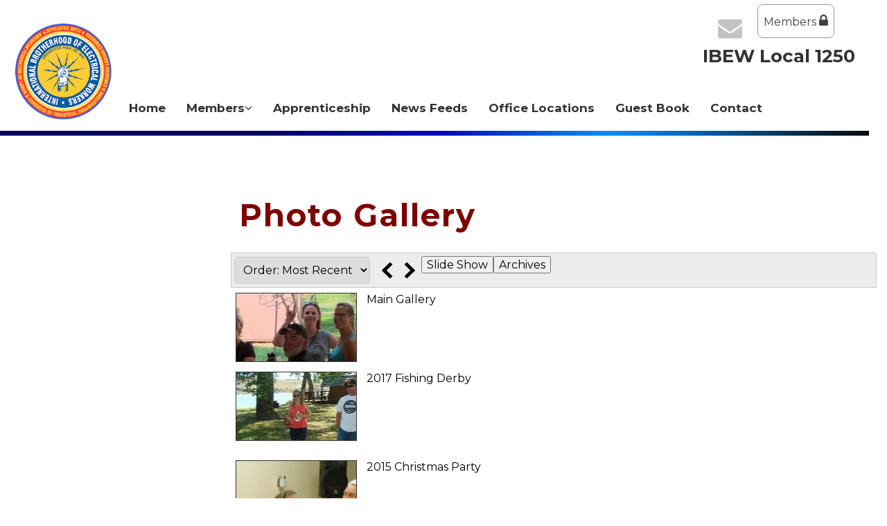

--- FILE ---
content_type: text/html;charset=UTF-8
request_url: http://ibewlocal1250.org/index.cfm?zone=/unionactive/gallery_view.cfm
body_size: 44642
content:
<!DOCTYPE html>
<html>
<head><script type="text/javascript" src="/cf_scripts/scripts/cfform.js"></script>
<script type="text/javascript" src="/cf_scripts/scripts/masks.js"></script>


<title>IBEW Local 1250</title>

<script src='https://cdnjs.cloudflare.com/ajax/libs/jquery/2.1.3/jquery.min.js'></script>

<meta http-equiv="Content-Type" content="text/html; charset=utf-8">
<link rel="stylesheet" type="text/css" href="https://ajax.googleapis.com/ajax/libs/dojo/1.14.1/dijit/themes/tundra/tundra.css">
<link rel="icon" href="/favicon.png" sizes="32x32" />
<link rel="stylesheet" href="custom_site.css" type='text/css'>
<link rel="stylesheet" href="adminsite.css" type='text/css'>
<link rel="stylesheet" href="/css/w4.css" type='text/css'>
<link rel="stylesheet" href="https://cdnjs.cloudflare.com/ajax/libs/font-awesome/4.7.0/css/font-awesome.min.css">
<link rel="preconnect" href="https://fonts.googleapis.com">
<link rel="preconnect" href="https://fonts.gstatic.com" crossorigin> 
<link href='https://fonts.googleapis.com/css?family=Montserrat:400,700' rel='stylesheet' type='text/css'>
<link href='https://fonts.googleapis.com/css?family=Adamina' rel='stylesheet' type='text/css'>
<link href="https://fonts.googleapis.com/css2?family=Playfair+Display:ital@0;1" rel="stylesheet">
<link rel="stylesheet" href="site2a-red8.css" type='text/css'>
<script src="//ajax.googleapis.com/ajax/libs/dojo/1.14.1/dojo/dojo.js" djConfig="parseOnLoad:true"></script>
<script src="js/site.js" type="text/javascript"></script>


<script type="text/javascript">
	dojo.require("dojox.widget.Dialog");

function showlogin() {
	
dijit.byId('loginbox').show();
}

function isScrolledIntoView(elem){
    var docViewTop = $(window).scrollTop();
    var docViewBottom = docViewTop + $(window).height();

    var elemTop = $(elem).offset().top;
    var elemBottom = elemTop + ($(elem).height()*.5);

    return ((elemBottom <= docViewBottom) && (elemTop >= docViewTop));
}

function chnageOpacity(){
    $(".fadeitem").each(function(){
        var img = $(this);
        if (isScrolledIntoView(this)){
            img.css("opacity","1.0");
			img.css("transform","translateY(0)");
        }
    });
	
	 $(".fadeitemstill").each(function(){
        var img = $(this);
        if (isScrolledIntoView(this)){
            img.css("opacity","1.0");
        }
    });
}

$(function(){
    chnageOpacity();
    $(window).scroll(chnageOpacity);
});


</script>

<style type="text/css">
body, html {
	font-family: "Montserrat", "Adamina", serif;
	font-size: 16px;
	margin: 0;
	padding: 0;
	color: #404040;
	background-color: #fff;
	line-height:normal !important;
}

.fadeitem{
    opacity: 0.0;
    transition: all 1s;
	transition-delay:0.1s;
	transform: translateY(20px);
  transition: opacity 1s ease, transform 1s ease;
}

.fadeitemstill{
    opacity: 0.0;
    transition: all 1s;
	transition-delay:0.1s;
}

.scrollable-table {
        overflow-x: auto; /* Enables horizontal scrolling */
        -webkit-overflow-scrolling: touch; /* Smooth scrolling on touch devices */
        border: 1px solid #ccc; /* Optional: adds a border around the scrollable area */
        margin: 10px 0; /* Optional: adds some space around the table */
    }

#maincolumnspot{min-height:400px}

img {margin-bottom:auto !important}
#titletext{font-size:28px; margin-top:18%}
.resp33{width:33% !important; }


.tableinner {
position:relative;

	background-clip:padding-box;
	/*box-shadow: 0px 0px 0px 25px rgba(255,255,255,255);*/
		max-width:1400px;
		
		
}

#tableinnerpaddiv{padding:15px}

@media only screen and (max-width: 1150px){
	.leftcolumn{ display:none}
	.rightcolumn{ display:none}
	#maincolumnspot img {width:auto !important; max-width:100% !important}
	#tableinnerpaddiv{padding:15px}
}


@media only screen and (max-width: 760px){

	#titletext{font-size:12px; margin-top:6%}
.resp33{width:auto !important; }

#maincolumnspot img  {max-width:100% !important; height:auto !important; }
/*table  { width:100% !important; height:auto !important; }*/
iframe  { width:100% !important; }

.responsive tr td {width:100% !important; height:auto !important; display:block !important;}

#maincolumnspot a:link {

  /* These are technically the same, but use both */
  overflow-wrap: break-word;
  word-wrap: break-word;

  -ms-word-break: break-all;
  /* This is the dangerous one in WebKit, as it breaks things wherever */
  word-break: break-all;
  /* Instead use this non-standard one: */
  word-break: break-word;

  /* Adds a hyphen where the word breaks, if supported (No Blink) */
  -ms-hyphens: auto;
  -moz-hyphens: auto;
  -webkit-hyphens: auto;
  hyphens: auto;

}
}

.highlighthead {
	font-size: 16px;
	font-weight:bold;
	font-family:Verdana, Geneva, sans-serif;
}

</style>

<script type="text/javascript">
<!--
    _CF_checkCFForm_1 = function(_CF_this)
    {
        //reset on submit
        _CF_error_exists = false;
        _CF_error_messages = new Array();
        _CF_error_fields = new Object();
        _CF_FirstErrorField = null;


        //display error messages and return success
        if( _CF_error_exists )
        {
            if( _CF_error_messages.length > 0 )
            {
                // show alert() message
                _CF_onErrorAlert(_CF_error_messages);
                // set focus to first form error, if the field supports js focus().
                if( _CF_this[_CF_FirstErrorField].type == "text" )
                { _CF_this[_CF_FirstErrorField].focus(); }

            }
            return false;
        }else {
            return true;
        }
    }
//-->
</script>
</head>

<body id="body" class="tundra">


<link rel="stylesheet" href="menu/styles2_top.css" type="text/css">

<script type="text/javascript">

		
function wipeinwhatsnew() {
	
	if (document.getElementById("whatsnewspace").style.display == 'none') { 
	
	var wipeArgs = {
                node: "whatsnewspace"
            }
            dojo.fx.wipeIn(wipeArgs).play();
			document.getElementById("arrowspot").style.backgroundPosition = '0px 0px'
			
}else{
	
	var wipeArgs = {
                node: "whatsnewspace"
            }
            dojo.fx.wipeOut(wipeArgs).play();
			dojo.style("whatsnewspace", "height", "");
            dojo.style("whatsnewspace", "display", "block");
			document.getElementById("arrowspot").style.backgroundPosition = '0px -10px'
			
}
            
        }
		
		function openRightMenu() {
    document.getElementById("rightMenu").style.display = "block";
}
function closeRightMenu() {
    document.getElementById("rightMenu").style.display = "none";
}
						 
</script>
<style type="text/css">
<!--



.searchbutton {
	border-top-width: 0px;
	border-right-width: 0px;
	border-bottom-width: 0px;
	border-left-width: 0px;
	border-top-style: none;
	border-right-style: none;
	border-bottom-style: none;
	border-left-style: none;
	width: 100px;
	height: 25px;
	background-color: transparent;
	 cursor:pointer;
}
.searchbox {
	border-top-width: 0px;
	border-right-width: 0px;
	border-bottom-width: 0px;
	border-left-width: 0px;
	border-top-style: none;
	border-right-style: none;
	border-bottom-style: none;
	border-left-style: none;
	margin: 0px;
	padding: 0px;
	width: 100%;
	outline:none;
}
.largeletter {
	font-size: 85px;
}

#toplogo{  -moz-transition: all 500ms linear;
  -webkit-transition: all 500ms linear;
  -o-transition: all 500ms linear;
  transition: all 500ms linear;
 width: 150px;  margin-top:8px;  margin-bottom:8px !important;}
  
  #menuback{  -moz-transition: all 500ms linear;
  -webkit-transition: all 500ms linear;
  -o-transition: all 500ms linear;
  transition: all 500ms linear;}
  
  #menubackholder{display:none; }

.topnavtablesize {margin-bottom:0px; padding-left:4px; padding-right:8px}


#headertitle{font-size:26px;-moz-transition: all 500ms linear;
  -webkit-transition: all 500ms linear;
  -o-transition: all 500ms linear;
  transition: all 500ms linear; margin-left:5px; float:right; display:inline; margin-top:0px; font-weight:bold; color:#333}
  #headertitlemobile{display:none}	
	 #mobilelogin{display:none}	
@media only screen and (max-width: 1150px){
.menudivplace { display:none
}
.menudivplacelower { display:none
}

	.topnavtablesize {margin-bottom:0px; 
	}
	
	#mobilehamburger{display:block}
	
.tablediv{display:block}	


#headertitle{font-size:20px !important; margin-left:2px;float:none; display:block; margin-top:0px}
#menuback{display:none !important}
#menubackholder{display:none !important; visibility:hidden !important; height:0px !important; position:relative !important}
.hideme{display:none !important; height:0px !important; max-height:0px}

 #headertitlemobile{display:block; font-size:18px}
 #mobilelogin{display:block; position:absolute; right:20px; top:80px}		
}

@media only screen and (min-width: 1151px){

.tablediv{display:table}	
#mobilehamburger{display:none}
#menuback{padding-top:0px; padding-bottom:0px;display:inline-block}
}


.titlegrievtrac{color:#FFF}
-->
</style>
<a name="top"></a>





<div align="center" id="topnav">


<div class="tableback">


<table border="0" cellpadding="0" cellspacing="0" align="center" class="topnavtablesize">
  <tr>
    <td nowrap="nowrap" valign="bottom">
    <div align="left" style="width:100%">
    <div align="center" class="tablediv">
	<a href="/"><img src="http://www.unionactive.com/logos/IBEWElectricalWorkerstransp.png" id="toplogo" border=0 title="Home" /></a>
    <div id="headertitlemobile"><strong>IBEW Local 1250</strong></div>
    <style type="text/css">
.iconssocialmobile{font-size:25px;
 -webkit-transition: 0.4s;
    transition: 0.4s;
	color:rgba(195,195,195,1.00)
	}
	
.iconssocialmobile:hover{color:rgba(0,49,148,1.00)
	}	

	.socialareamobile{display:none}
@media only screen and (max-width: 1150px){
	
	/*.iconspotmobile{margin-left: auto;
    margin-right: auto; float:inherit; text-align:center}*/
	.socialareamobile{display:block}
}
</style>


<div style="position: relative;" class="socialareamobile">
<table border="0" cellspacing="0" cellpadding="0" class="resptable">
  <tbody>
    <tr class="resprow">
      <td class="respcell">
        
        <div class="iconspotmobile" align="center">  
      <table width="100%" border="0" cellspacing="2" cellpadding="8" style="max-width:300px !important">
  <tr>
  <td align="center">
	<div align="center">
	<a href="?zone=/unionactive/contact.cfm" title="Contact Us">
    <i class="fa fa-envelope iconssocialmobile">&nbsp;</i>
    </a>
    </div>
    </td>
    
    
    
    
   
	
  </tr>
</table>
</div>

    </td>
    </tr>
  </tbody>
</table>
</div>
</div></div>
   </td>
    <td align="center" id="hamburgercell" valign="middle">
    <div style="position:absolute; top:0; right:0; z-index:8888">
    <button class="w3-button w3-xxlarge w3-right mainelementcolor" onclick="openRightMenu()" id="mobilehamburger" style="background-color:transparent">&#9776;</button></div>
    
    
        <div id="mobilelogin">
    
    
    <i class="fa fa-lock mainelementcolor" style="font-size:36px; margin-right:-7px; cursor:pointer" title="Member Login" onClick="document.getElementById('loginhover').style.display='block';return false">&nbsp;</i>
    
    
    </div>
    
    <div class="menudivplace" align="center">
    
    
    <div>
    
    <div style="float:right">
    <style type="text/css">
.iconssocial{font-size:35px;
 -webkit-transition: 0.4s;
    transition: 0.4s;
	color:rgba(195,195,195,1.00)
	}
	
.iconssocial:hover{color:rgba(0,49,148,1.00)
	}	
	.phonetext {font-size:14px}	
.phonetext:Link {text-decoration:none; color:rgba(0,0,0,1.00)}	
	.iconspot{float:right}
@media only screen and (max-width: 738px){
	.respcell{width:100% !important}
	.iconspot{margin-left: auto;
    margin-right: auto; float:inherit; text-align:center}
}
</style>


<div style="position: relative; display:inline-block" class="socialarea">
<table border="0" cellspacing="0" cellpadding="0" class="resptable" align="center">
  <tbody>
    <tr class="resprow">
      <td class="respcell">
        
        <div class="iconspot" style="max-width:300px">  
      <table border="0" cellspacing="2" cellpadding="1" style="max-width:300px !important">
  <tr>
  <td align="center">
	<div align="center">
	<a href="?zone=/unionactive/contact.cfm" title="Contact Us">
    <i class="fa fa-envelope iconssocial">&nbsp;</i>
    </a>
    </div>
    </td>
    
    
    
    
   
	
  </tr>
</table>
</div>

    </td>
    </tr>
  </tbody>
</table>
</div>

    <DIV style="display:inline-block"> 

<style>
.securediv{
	background-color:#ececec; color:#000}
.securediv:hover{
	background-color:#003194; color:#fff}
</style>

<table border="0" cellspacing="0" cellpadding="6" id="deskmemberlogin">
  <tbody>
    <tr>
      <td>
      <div>
      <button class="w3-button" onClick="document.getElementById('loginhover').style.display='block';return false" style="cursor:pointer;-moz-transition: all 500ms linear;
  -webkit-transition: all 500ms linear;
  -o-transition: all 500ms linear;
  transition: all 500ms linear; border-radius:8px; border:solid 1px #999; padding:13px 8px 13px 8px;" type="button">Members <i class="fa fa-lock" style="font-size:20px"></i></button>
      
     </div>
     </td>
    </tr>
  </tbody>
</table>



</DIV>
<br>
<div id="headertitle">IBEW Local 1250</div>
</DIV>

<div style="width:100%; z-index:500;margin-top:30px" id="menuback">

<div style="width:100%" class="topnavtablesize menudivplacelower">
<!--[if lte IE 6]><style type="text/css">.nfPure .nfItem{width:0px;}</style><![endif]-->
<!--[if lte IE 7]><style type="text/css">.nfMain,.nfMain .nfLink,.nfMain .nfSubS{zoom:1;}.nfPure .nfLink:hover{z-index:1101;}.nfPure .nfItem{display:inline !important;}</style><![endif]-->
<style type="text/css">
.nfMain, .nfSubC, .nfSubS {
	list-style: none;
	margin: 0px;
	padding: 0px;
}
.nfMain {
	position: relative;
	z-index: 500;
}
.nfMain .nfSubC {
	display:none;
	position: absolute;
}
.nfMain .nfItem, .nfMain .nfLink {
	list-style: none;
	position: relative;
	display: block;
	white-space: nowrap;
	margin: 0px;
}
.nfMain:after {
	display: block;
	clear: both;
	overflow: hidden;
}
.nfPure .nfItem:hover, .nfPure .nfItem:hover>.nfSubC {
	z-index: 1101;
	display:inherit;
}
.nfPure .nfLink:focus {
	z-index: 1102;
}
.nfMain .nfJSActiveItem {
	z-index: 1101;
}
.nfMain .nfJSShowSub {
	z-index: 1101;
	visibility: inherit;
}
.nfMain .nfItem div.nfLink {
	cursor: default;
}
.nfMain .nfItem {
	float: left;
}
.nfMain .nfItem .nfItem {
	float: none;
}
.nfMain .nfItem .nfSubC {
	top: 100%;
	left: 0px;
	width: auto;
}
.nfMain .nfSubC .nfItem .nfSubC {
	top: 0px;
	left: 100%;
	width: auto;
}
</style>

<ul id="myMenu" class="nfMain nfPure">
  <li class="nfItem nfParent"><a href="index.cfm" class="nfLink">Home</a></li>
  
<li class="nfItem nfParent"><a href="?zone=/unionactive/member_resources_site.cfm" class="nfLink"><strong>Members</strong><i class="fa fa-angle-down"></i></a>
    <ul class="nfSubC nfSubS">
      <li class="nfItem"><a href="?zone=/unionactive/member_main.cfm" class="nfLink">Member Home</a></li>
      
        <li class="nfItem"><a href="index.cfm?zone=/unionactive/member_direc.cfm" class="nfLink" >Member Directory</a>
          
        </li>
      
        <li class="nfItem"><a href="index.cfm?zone=/unionactive/form_page.cfm&formID=105469" class="nfLink" >Book Re-Sign Form</a>
          
        </li>
      
        <li class="nfItem"><a href="index.cfm?zone=/unionactive/officers.cfm" class="nfLink" >Officers & Staff</a>
          
        </li>
      
        <li class="nfItem"><a href="index.cfm?zone=/unionactive/calendar.cfm" class="nfLink" >Events Calendar</a>
          
        </li>
      
        <li class="nfItem"><a href="index.cfm?zone=/unionactive/message_board.cfm" class="nfLink" >Message Board</a>
          
        </li>
      
        <li class="nfItem"><a href="index.cfm?zone=/unionActive/Contract.cfm" class="nfLink" >Contracts</a>
          
        </li>
      
        <li class="nfItem"><a href="index.cfm?zone=/unionActive/constitution.cfm" class="nfLink" >Const./Bylaws</a>
          
        </li>
      
        <li class="nfItem"><a href="index.cfm?zone=/unionactive/committees.cfm" class="nfLink" >Committees</a>
          
        </li>
      
        <li class="nfItem"><a href="index.cfm?zone=/unionactive/downloads.cfm" class="nfLink" >Downloads</a>
          
        </li>
      
        <li class="nfItem"><a href="index.cfm?zone=/unionactive/trade_list.cfm" class="nfLink" >Shift Trades</a>
          
        </li>
      
        <li class="nfItem"><a href="?zone=/unionactive/user_signup.cfm" class="nfLink">Login</a></li>
      
    </ul>
  </li> 

    <li class="nfItem"><a href="?zone=/unionactive/view_page.cfm&page=APPRENTICESHIP" class="nfLink" >Apprenticeship</a>
      
    </li>
  

    <li class="nfItem"><a href="index.cfm?zone=/unionactive/newsfeeds.cfm" class="nfLink" >News Feeds</a>
      
    </li>
  

    <li class="nfItem"><a href="index.cfm?zone=/unionactive/office_locations.cfm" class="nfLink" >Office Locations</a>
      
    </li>
  

    <li class="nfItem"><a href="index.cfm?zone=/unionactive/guestbook_form_060907.cfm" class="nfLink" >Guest Book</a>
      
    </li>
  
      <li class="nfItem"><a href="?zone=/unionactive/contact.cfm" class="nfLink">Contact</a></li>
    
  
   
    
</ul>

</div>

</div></div>

</div>

    
   
    
    </td>
    </tr>
 
</table>




 <div style="max-width:350px; width: 60%; overflow: auto; display:none;right:0; z-index:9999; top:0; " class="w3-sidebar w3-bar-block w3-card-2 w3-animate-right w3-black" id="rightMenu">
         	       <style type="text/css">

.mobilemenulinks a:link{color:rgba(255,255,255,1.00); padding-left:8px}
.mobilemenulinks a:hover{color:rgba(0,0,0,1.00)}
.mobilemenulinks a:visited{color:rgba(255,255,255,1.00)}
.mobilemenulinks{padding:7px; cursor:pointer}

</style>


<button onclick="closeRightMenu()" class="w3-bar-item w3-button w3-xlarge w3-hover-red" style="background-color:transparent">&times;</button>

<div style="width:100%; font-size:18px; color:rgba(255,255,255,1.00)">
 <table cellspacing="0" cellpadding="0" width="100%">
       
       
       <tr><td valign="top" class="mobilemenulinks w3-hover-red" onClick="parent.location='?zone=/unionactive/view_page.cfm&page=APPRENTICESHIP'">
<div style="text-indent: -0.4em;
  padding-left: 0.5em;">
  <a href="?zone=/unionactive/view_page.cfm&page=APPRENTICESHIP">Apprenticeship</a></div>
  
	</td></tr>

		
       
       <tr><td valign="top" class="mobilemenulinks w3-hover-red" onClick="parent.location='index.cfm?zone=/unionactive/newsfeeds.cfm'">
<div style="text-indent: -0.4em;
  padding-left: 0.5em;">
  <a href="index.cfm?zone=/unionactive/newsfeeds.cfm">News Feeds</a></div>
  
	</td></tr>

		
       
       <tr><td valign="top" class="mobilemenulinks w3-hover-red" onClick="parent.location='index.cfm?zone=/unionactive/office_locations.cfm'">
<div style="text-indent: -0.4em;
  padding-left: 0.5em;">
  <a href="index.cfm?zone=/unionactive/office_locations.cfm">Office Locations</a></div>
  
	</td></tr>

		
       
       <tr><td valign="top" class="mobilemenulinks w3-hover-red" onClick="parent.location='index.cfm?zone=/unionactive/guestbook_form_060907.cfm'">
<div style="text-indent: -0.4em;
  padding-left: 0.5em;">
  <a href="index.cfm?zone=/unionactive/guestbook_form_060907.cfm">Guest Book</a></div>
  
	</td></tr>

		
  
<tr><td valign="top" class="mobilemenulinks w3-hover-red" onClick="parent.location='?zone=/unionactive/contact.cfm'">
<div style="text-indent: -0.4em;
  padding-left: 0.5em;">
<a href="?zone=/unionactive/contact.cfm">Contact Us</a>
</div>
</td></tr> 
        
    
</table>
<div style="clear:left"></div>


<table cellspacing="0" cellpadding="0" width="100%">

<tr><td style="padding:14px; padding-bottom:2px" align="center" onClick="parent.location='?zone=/unionactive/member_resources_site.cfm'" class="mobilemenulinks w3-hover-red">

<span style="font-size:25px;"><strong><a href="?zone=/unionactive/member_resources_site.cfm">Members</a></strong></span>
  
 </td></tr>
 <div style="text-indent: -0.4em;
  padding-left: 0.5em;">
  <tr><td class="mobilemenulinks w3-hover-red" onClick="parent.location='?zone=/unionactive/user_signup.cfm'"><a href="?zone=/unionactive/user_signup.cfm">Login</a></td></tr>
  </div>
<tr><td class="mobilemenulinks w3-hover-red" onClick="parent.location='?zone=/unionactive/member_main.cfm'">
<div style="text-indent: -0.4em;
  padding-left: 0.5em;"><a href="?zone=/unionactive/member_main.cfm">Member Home</a></div></td></tr>
  
  
 <tr><td class="mobilemenulinks w3-hover-red" onClick="parent.location='index.cfm?zone=/unionactive/member_direc.cfm'">
 <div style="text-indent: -0.4em;
  padding-left: 0.5em;"><a href="index.cfm?zone=/unionactive/member_direc.cfm">Member Directory</a></div></td></tr>

 <tr><td class="mobilemenulinks w3-hover-red" onClick="parent.location='index.cfm?zone=/unionactive/form_page.cfm&formID=105469'">
 <div style="text-indent: -0.4em;
  padding-left: 0.5em;"><a href="index.cfm?zone=/unionactive/form_page.cfm&formID=105469">Book Re-Sign Form</a></div></td></tr>

 <tr><td class="mobilemenulinks w3-hover-red" onClick="parent.location='index.cfm?zone=/unionactive/officers.cfm'">
 <div style="text-indent: -0.4em;
  padding-left: 0.5em;"><a href="index.cfm?zone=/unionactive/officers.cfm">Officers & Staff</a></div></td></tr>

 <tr><td class="mobilemenulinks w3-hover-red" onClick="parent.location='index.cfm?zone=/unionactive/calendar.cfm'">
 <div style="text-indent: -0.4em;
  padding-left: 0.5em;"><a href="index.cfm?zone=/unionactive/calendar.cfm">Events Calendar</a></div></td></tr>

 <tr><td class="mobilemenulinks w3-hover-red" onClick="parent.location='index.cfm?zone=/unionactive/message_board.cfm'">
 <div style="text-indent: -0.4em;
  padding-left: 0.5em;"><a href="index.cfm?zone=/unionactive/message_board.cfm">Message Board</a></div></td></tr>

 <tr><td class="mobilemenulinks w3-hover-red" onClick="parent.location='index.cfm?zone=/unionActive/Contract.cfm'">
 <div style="text-indent: -0.4em;
  padding-left: 0.5em;"><a href="index.cfm?zone=/unionActive/Contract.cfm">Contracts</a></div></td></tr>

 <tr><td class="mobilemenulinks w3-hover-red" onClick="parent.location='index.cfm?zone=/unionActive/constitution.cfm'">
 <div style="text-indent: -0.4em;
  padding-left: 0.5em;"><a href="index.cfm?zone=/unionActive/constitution.cfm">Const./Bylaws</a></div></td></tr>

 <tr><td class="mobilemenulinks w3-hover-red" onClick="parent.location='index.cfm?zone=/unionactive/committees.cfm'">
 <div style="text-indent: -0.4em;
  padding-left: 0.5em;"><a href="index.cfm?zone=/unionactive/committees.cfm">Committees</a></div></td></tr>

 <tr><td class="mobilemenulinks w3-hover-red" onClick="parent.location='index.cfm?zone=/unionactive/downloads.cfm'">
 <div style="text-indent: -0.4em;
  padding-left: 0.5em;"><a href="index.cfm?zone=/unionactive/downloads.cfm">Downloads</a></div></td></tr>

 <tr><td class="mobilemenulinks w3-hover-red" onClick="parent.location='index.cfm?zone=/unionactive/trade_list.cfm'">
 <div style="text-indent: -0.4em;
  padding-left: 0.5em;"><a href="index.cfm?zone=/unionactive/trade_list.cfm">Shift Trades</a></div></td></tr>

 



</table>
</div>

</div>
<div class="menubottom"></div>
<DIV id="menubackholder" class="hideme"></DIV>

</div>

</div>

<style type="text/css">
.breadcrumbs{font-size:14px;}
</style>



<div align="center" style="">
            
            
            <div style="padding:10px; padding-top:25px; max-width:1400px" align="left">
            
<div class="breadcrumbs" align="left">








</div>





</div></div>

<div id="loginhover" class="w3-modal" style="z-index:9999">
    <div class="w3-modal-content w3-card-4 w3-animate-top" style="max-width:600px" align="left">

      <div class="w3-center"><br>
        <span onclick="document.getElementById('loginhover').style.display='none'" class="w3-button w3-xlarge w3-hover-red w3-display-topright" title="Close Modal">&times;</span>
        
      </div>

      <form name="CFForm_1" id="CFForm_1" action="index.cfm" method="post" class="w3-container" onsubmit="return _CF_checkCFForm_1(this)">
        <div class="w3-section">
          <label><b>Username</b></label>
          <input class="w3-input w3-border w3-margin-bottom" type="text" placeholder="Enter Username" name="username" required>
          <label><b>Password</b></label>
          <input class="w3-input w3-border" type="password" placeholder="Enter Password" name="password" required>
          <button class="w3-block buttoncolor" type="submit">Login</button>
          
                          
    <div style="padding:10px; border:solid 1px rgba(147,147,147,1.00); border-radius:6px; font-size:14px; margin-top:15px; cursor:pointer; font-weight:bold" align="center" onClick="parent.location='?zone=/unionactive/user_signup.cfm&showlogin=no'">
       <table border="0" cellspacing="0" cellpadding="2" align="center">
  <tbody>
    <tr>
      <td><img src="/images/lock-small.png" alt=""/></td>
      <td>Register an Account</td>
    </tr>
  </tbody>
</table>
</div>


                         
        </div>
        
          <input type="hidden" name="action" value="login" />
 
  <input type="hidden" name="zone" value="/unionactive/member_main.cfm" />
</form>


      <div class="w3-container w3-border-top w3-padding-16 w3-light-grey">
        <button onclick="document.getElementById('loginhover').style.display='none'" type="button" class="w3-button w3-red">Cancel</button>
        <span class="w3-right w3-padding w3-hide-small"><a href="?zone=/unionactive/lost_login.cfm">Forgot Login?</a></span>
      </div>

    </div>
  </div>

<div class="widecolview" align="center" style="width:100%; padding:0px; margin:0px;">


<div align="left" class="tableinner" style="display:table;">

 <div style="width:100%;" align="center" id="backholdsup" >
</div>
<div id="tableinnerpaddiv">
<table width="100%" cellpadding="" cellspacing="0" id="maintablenavlist" style="z-index:5" class="resptable">
<tr class="resprow">

 	<td class="leftcolumn respcell" valign="top">
		<div id="leftcolumnspot" dojotype="dojox.layout.ContentPane" style="overflow:visible;" executeScripts="true">
		
                      <table width="100%" border="0" cellpadding="0" cellspacing="0" class="lefttable">
                      
                        
                    </table>
                    
        
 		</div>
	</td>




	<td class="maincolumn respcell" valign="top">
	
                         
					  <div id="maincolumnspot" style="z-index:1; position:relative" dojotype="dojox.layout.ContentPane" executeScripts="true">
					  
                  
                     <link rel="stylesheet" href="https://server5.unionactive.com:8484/js/dojox/widget/Dialog/Dialog.css" />





<script type="text/javascript">

    function nextgallerypage(starthere) {

              var xhrArgs = {
				url: "index_blank.cfm?zone=/unionactive/gallery_view_action.cfm&ordergalleries=GalleryID DESC&showarchive=101&action=forward&stamp=100645",
                handleAs: "text",
                load: function(data) {
                    dijit.byId("gallerylistspot").attr('content', data);
                }
            }
            dojo.place("<div align=right class=outerloadingdiv><div class=loadingdiv>LOADING...</div></div>", "gallerylistspot", "first");
            //Call the asynchronous xhrPost
            var deferred = dojo.xhrPost(xhrArgs);
        }
		
		 function prevgallerypage(starthere) {

              var xhrArgs = {
				url: "index_blank.cfm?zone=/unionactive/gallery_view_action.cfm&ordergalleries=GalleryID DESC&showarchive=101&action=backward&stamp=100645",
                handleAs: "text",
                load: function(data) {
                    dijit.byId("gallerylistspot").attr('content', data);
                }
            }
            dojo.place("<div class=outerloadingdiv><div class=loadingdiv>LOADING...</div></div>", "gallerylistspot", "first");
            //Call the asynchronous xhrPost
            var deferred = dojo.xhrPost(xhrArgs);
        }
		
	
	function openreply() {
	

document.getElementById("replywindow").style.display = 'block';

	dojo.place("<div id=loadingdiver class=loadingdiver>LOADING...</div>", "replywindowdata", "first");
	
		var xhrArgs = {
			    url: "index_blank.cfm?zone=/unionactive/photo_slideshow.cfm",
				handleAs: "text",
                load: function(data) {
				dijit.byId("replywindowdata").attr('content', data);
				dojo.destroy("loadingdiver");
				}
            };
            var deferred = dojo.xhrPost(xhrArgs);
				
		}
		
		function myclosehamburger() {
	
document.getElementById("replywindow").style.display = 'none';
dijit.byId("replywindowdata").attr('content', '');
}	
 
</script>





<STYLE type="text/css">
.loadingdiv {
	z-index: 10000;
	background-color: #990000;
	font-weight: bold;
	color: #FFFFFF;
	display: block;
	position: absolute;
	padding: 7px;
	width:110px;
	text-align:center;
}
.outerloadingdiv{
text-align:right;
}

#listarchivesdialog_underlay {
	background: #000000;
	opacity: 0.5;
}
.galleryname {font-size: 16px}
.hoverrowset A:link { color:#000000}
.hoverrowset A:visited { color:#000000}

.hoverrowset{cursor:pointer}

tr.hoverrowset:hover {
	background-color: #ececec;
}

#gallerynavlist li
{
display: inline;
list-style: none;
float:left;
}

#gallerynavlist{
	margin:0px; padding:0px;
}



.nfMain {
    position: relative;
    z-index:auto !important
	
}
</STYLE>

 <script language="JavaScript" type="text/javascript">
dojo.require("dojox.widget.Dialog");
					
		function showarchivelist() {
		
		var xhrArgs = {
			    url: "index_blank.cfm?zone=/unionactive/gallery_archives.cfm",
				handleAs: "text",
                load: function(data) {
				
                dijit.byId("listarchivesdialog").attr('content', data);
                }
            };
            var deferred = dojo.xhrPost(xhrArgs);
			dijit.byId('listarchivesdialog').show();
		}
function MM_jumpMenu(targ,selObj,restore){ //v3.0
  eval(targ+".location='"+selObj.options[selObj.selectedIndex].value+"'");
  if (restore) selObj.selectedIndex=0;
}
</script> 





 

<table width="100%" border="0" cellspacing="0" cellpadding="6">
  <tr> 
    <td> 
      <table width="100%" border="0" cellpadding="1" cellspacing="0" class="resptable">
        <tr class="resprow"> 
          <td nowrap class="respcell"><b><span class=pageheader>Photo 
          Gallery</span></b></td>
          <td width="10" nowrap class="respcell"><table width="100%" border="0" cellpadding="0">
            <tr>
            
            </tr>
          </table></td>
        
        </tr>
      </table>
    </td>
  </tr>
</table>



<table width="100%" border="0" cellpadding="0" cellspacing="0" bgcolor="#FFFFFF">
  <tr>
    <td align="left" valign="middle" style="border:solid 1px #CCCCCC; background-color:#ececec;" >
    
    
    <div style="display:table; padding:4px">
    <ul id="gallerynavlist">
     
        <li><form action="index.cfm" method="post" name="archiveform" id="archiveform2">
          <table width="100%" border="0" cellspacing="0" cellpadding="0">
            <tr>
              <td width="100" valign="middle" nowrap="nowrap"><select name="jumpMenu" id="jumpMenu" onchange="MM_jumpMenu('parent',this,0)">
                
                <option value="index.cfm?zone=/unionactive/gallery_view.cfm&ordergalleries=GalleryName&showarchive=101" >Order: Title</option>
                <option value="index.cfm?zone=/unionactive/gallery_view.cfm&ordergalleries=GalleryID DESC&showarchive=101" selected>Order: Most Recent</option>
				
              </select></td>
              <td valign="middle"><table width="60" border="0" cellspacing="0" cellpadding="8" style="padding-left:8px">
  <tr>
    <td align="center">
          <a href="#" onClick="prevgallerypage('-9');return false;" title="Previous Page"><img src="https://server5.unionactive.com:8484/icons/prev_arrow.png" border="0" /></a>            </td>
            
    <td align="center" valign="middle"><a href="#" onClick="nextgallerypage('11');return false;" title="Next Page"><img src="https://server5.unionactive.com:8484/icons/next_arrow.png" border="0" /></a>           </td>
  </tr>
</table></td>
            </tr>
          </table>
        </form></li>
       <li>
          <table width="100%" border="0" cellspacing="0" cellpadding="0">
            <tr>
              <td width="5%" valign="top" nowrap="nowrap">
              <input name="imageField" id="slideshowbutton" value="Slide Show" type="button" alt="View Slide Show"  align="middle" onClick="openreply();return false;" />           </td>
            </tr>
          </table>
        </li>
        <li><form action="index.cfm" method="post" name="archiveform" id="archiveform">
          <table width="100%" border="0" cellspacing="0" cellpadding="0">
            <tr>
              <td width="5%" valign="top" nowrap="nowrap"><input name="Archives" type="submit" id="Archives" value="Archives" alt="View Slide Show" onclick="showarchivelist();return false" align="middle" />              </td>
            </tr>
          </table>
        </form></li>
     </ul>
    </div>
    
    
    
    
    </td>
  </tr>
  <tr>
    <td align="left" valign="top">



<div id="gallerylistspot" dojotype="dijit.layout.ContentPane">
 
  <table width="100%" border="0" align="center" cellpadding="7" cellspacing="0">
    <tr class="hoverrowset" onclick="location.href='?zone=/unionactive/view_pics.cfm&galleryID=1&gallery=Main';"> 
     
 
      <td width="175" valign="top">

                <div style="width:175px; height:100px; background-image:url('/pics/thumb_SR21-20.jpg'); background-repeat:no-repeat; border:solid 1px #333333; background-position:center top; background-color:#000000"></div>    
              </td>
      <td valign="top"><a href="?zone=/unionactive/view_pics.cfm&galleryID=1&gallery=Main&showarchive=101" class="galleryname">Main 
              Gallery</a></td>
    </tr>
  </table>
   
<table border="0" cellspacing="0" cellpadding="7" width="100%">
  
    
    
    <tr class="hoverrowset" onclick="location.href='?zone=/unionactive/view_pics.cfm&galleryID=126545&gallery=2017%20Fishing%20Derby&showarchive=101';"> 
      <td width="175" valign="top">
          
                                
<div style="width:175px; height:100px; background-image:url('/pics/thumb_DSC02280.jpg'); background-repeat:no-repeat; background-position:center top; border:solid 1px #333333; background-color:#000000;"></div>
                </td>
      <td valign="top"><a href="?zone=/unionactive/view_pics.cfm&galleryID=126545&gallery=2017%20Fishing%20Derby&showarchive=101" class="galleryname">2017 Fishing Derby</a></td>
    </tr> 
  
    
    
    <tr class="hoverrowset" onclick="location.href='?zone=/unionactive/view_pics.cfm&galleryID=115141&gallery=&showarchive=101';"> 
      <td width="175" valign="top">
                </td>
      <td valign="top"><a href="?zone=/unionactive/view_pics.cfm&galleryID=115141&gallery=&showarchive=101" class="galleryname"></a></td>
    </tr> 
  
    
    
    <tr class="hoverrowset" onclick="location.href='?zone=/unionactive/view_pics.cfm&galleryID=114318&gallery=2015%20Christmas%20Party&showarchive=101';"> 
      <td width="175" valign="top">
          
                                
<div style="width:175px; height:100px; background-image:url('/pics/thumb_DSC02055.jpg'); background-repeat:no-repeat; background-position:center top; border:solid 1px #333333; background-color:#000000;"></div>
                </td>
      <td valign="top"><a href="?zone=/unionactive/view_pics.cfm&galleryID=114318&gallery=2015%20Christmas%20Party&showarchive=101" class="galleryname">2015 Christmas Party</a></td>
    </tr> 
  
    
    
    <tr class="hoverrowset" onclick="location.href='?zone=/unionactive/view_pics.cfm&galleryID=114317&gallery=2015%20Christmas%20&showarchive=101';"> 
      <td width="175" valign="top">
                </td>
      <td valign="top"><a href="?zone=/unionactive/view_pics.cfm&galleryID=114317&gallery=2015%20Christmas%20&showarchive=101" class="galleryname">2015 Christmas </a></td>
    </tr> 
  
    
    
    <tr class="hoverrowset" onclick="location.href='?zone=/unionactive/view_pics.cfm&galleryID=103309&gallery=2015%20Fishing%20Derby&showarchive=101';"> 
      <td width="175" valign="top">
                </td>
      <td valign="top"><a href="?zone=/unionactive/view_pics.cfm&galleryID=103309&gallery=2015%20Fishing%20Derby&showarchive=101" class="galleryname">2015 Fishing Derby</a></td>
    </tr> 
  
    
    
    <tr class="hoverrowset" onclick="location.href='?zone=/unionactive/view_pics.cfm&galleryID=82337&gallery=2014%20Solidarity%20Ride&showarchive=101';"> 
      <td width="175" valign="top">
                </td>
      <td valign="top"><a href="?zone=/unionactive/view_pics.cfm&galleryID=82337&gallery=2014%20Solidarity%20Ride&showarchive=101" class="galleryname">2014 Solidarity Ride</a></td>
    </tr> 
  
    
    
    <tr class="hoverrowset" onclick="location.href='?zone=/unionactive/view_pics.cfm&galleryID=82327&gallery=2015%20Christmas%20Party&showarchive=101';"> 
      <td width="175" valign="top">
                </td>
      <td valign="top"><a href="?zone=/unionactive/view_pics.cfm&galleryID=82327&gallery=2015%20Christmas%20Party&showarchive=101" class="galleryname">2015 Christmas Party</a></td>
    </tr> 
  
    
    
    <tr class="hoverrowset" onclick="location.href='?zone=/unionactive/view_pics.cfm&galleryID=59786&gallery=&showarchive=101';"> 
      <td width="175" valign="top">
                </td>
      <td valign="top"><a href="?zone=/unionactive/view_pics.cfm&galleryID=59786&gallery=&showarchive=101" class="galleryname"></a></td>
    </tr> 
  
    
    
    <tr class="hoverrowset" onclick="location.href='?zone=/unionactive/view_pics.cfm&galleryID=59785&gallery=Oct%2E%204th%20Snow%20Strom&showarchive=101';"> 
      <td width="175" valign="top">
          
                                
<div style="width:175px; height:100px; background-image:url('/pics/thumb_Picture70.jpg'); background-repeat:no-repeat; background-position:center top; border:solid 1px #333333; background-color:#000000;"></div>
                </td>
      <td valign="top"><a href="?zone=/unionactive/view_pics.cfm&galleryID=59785&gallery=Oct%2E%204th%20Snow%20Strom&showarchive=101" class="galleryname">Oct. 4th Snow Strom</a></td>
    </tr> 
  
    
    
    <tr class="hoverrowset" onclick="location.href='?zone=/unionactive/view_pics.cfm&galleryID=15848&gallery=Sportsmen%20Boots%20on%20the%20Ground%20Bridge%20Build%202011&showarchive=101';"> 
      <td width="175" valign="top">
          
                                
<div style="width:175px; height:100px; background-image:url('/pics/thumb_Sportsmen_Bridge_Build_012.jpg'); background-repeat:no-repeat; background-position:center top; border:solid 1px #333333; background-color:#000000;"></div>
                </td>
      <td valign="top"><a href="?zone=/unionactive/view_pics.cfm&galleryID=15848&gallery=Sportsmen%20Boots%20on%20the%20Ground%20Bridge%20Build%202011&showarchive=101" class="galleryname">Sportsmen Boots on the Ground Bridge Build 2011</a></td>
    </tr> 
   
</table>


</div>




</td>
  </tr>
</table>

<div dojoType="dojox.widget.Dialog" id="listarchivesdialog" style="font-size:12px; padding:15px; overflow:auto" dimensions="[500,350]" title="Add New Page">
 
 </div>
 
 
<div id="replywindow" style="width:100%; height:100%; background-color:rgba(95,95,95,0.95); position:fixed; top:0; left:0; display:none; z-index:9000; padding-top:2%" align="center">
<div align="left"> <button onclick="myclosehamburger()" class="w3-bar-item w3-button w3-xxlarge w3-hover-red" style="background-color:#333; color:#fff" title="Close">&times;</button></div>

  <div style="padding:8px;  
  z-index:99100; height:100%" align="left" id="replywindowdata" dojotype="dojox.layout.ContentPane" executeScripts="true">
            
         
            
 
  
  </div></div>

                       
                     
                        </div>
	</td>


</tr>
</table>

</div>
</div>
</div>

-

<div style="width:100%; padding:0px; padding-bottom:50px; padding-top:10px; margin-top:-18px" align="center" class="bottomtable  secondarybackcolor">
 
<div align="center">
<div style="max-width:1400px" align="left">
<table width="100%" border="0" cellpadding="15" cellspacing="5" class="resptable" style="font-size:20px; letter-spacing:2px; line-height:35px">
  <tbody>
    <tr class="resprow">
    
      <td align="left" valign="top" class="respcell w3-third" style="margin-top:30px">
      <div>
     <a href="/"><img src="http://www.unionactive.com/logos/IBEWElectricalWorkerstransp.png" style="max-width:150px" border=0 title="Home" class="fadeitemstill" /></a>
     </div> 
    <div>  IBEW Local 1250</div>
<div>

     <span>
922 1/2 E. St. Patrick Street<br>
Rapid City, SD 57701<br>
<i class="fa fa-phone iconssocial" >&nbsp;</i> <a href="tel:605-343-0954">605-343-0954</a><br>
     </span>
     
  


     </div></td>
      
      <td align="center" valign="top" class="respcell w3-third" style="margin-top:30px">

<style type="text/css">
.iconssocialbottom{font-size:35px;
 -webkit-transition: 0.4s;
    transition: 0.4s;

	}
	
.iconssocialbottom:hover{color:rgba(195,195,195,1.00);
	}	
	
	.iconspot{float:right}
@media only screen and (max-width: 738px){
	.respcell{width:100% !important}
	.iconspot{margin-left: auto;
    margin-right: auto; float:inherit; text-align:center;}
}
</style>


<div style="position: relative; display:inline-block;" class="socialarea">
<table border="0" cellspacing="0" cellpadding="0" class="resptable" align="center">
  <tbody>
    <tr class="resprow">
      <td class="respcell">
        
        <div class="iconspot" style="max-width:400px">  
      <table border="0" cellspacing="5" cellpadding="1" style="max-width:400px !important">
  <tr>
  <td align="center">
	<div align="center">
	<a href="?zone=/unionactive/contact.cfm" title="Contact Us">
    <i class="fa fa-envelope iconssocialbottom">&nbsp;</i>
    </a>
    </div>
    </td>
    
    
    
    
   
	
  </tr>
</table>
</div>

    </td>
    </tr>
  </tbody>
</table>
</div>
<br>
  
</td>
      
      
      <td valign="top" class="respcell w3-third" style="margin-top:30px; text-align:right">
        <a href="http://www.unions-america.com" target="_blank"><img src="/images/UA_Logo2.png" border=0 title="Visit Unions-America.com" class="fadeitemstill" style="width:auto; max-width:225px"></a>
  <br>
  <a href="#top"><img src="../images/footer_anchor.png" onClick="topofpage();return false" alt="Top of Page image" border="0" title="Top of Page" width="25" height="15"></a>
      </td>
      </tr>
      
      </tbody>
      </table>
      </div></div></div>
      

<div class="mainbackgroundcolor" style="padding:20px; color:#fff !important" align="center">
&copy; 2025 IBEW Local 1250 | <a href="?zone=/unionactive/privacy_policy.cfm">Privacy Policy & Terms of Service</a> | Powered By <A href="http://www.unionactive.com" target="_blank" class="bottomtablelink">UnionActive</A></div>
 <script src="/js/index.js"></script>

</body>
</html>


--- FILE ---
content_type: text/javascript; charset=UTF-8
request_url: http://ajax.googleapis.com/ajax/libs/dojo/1.14.1/dijit/layout/_LayoutWidget.js
body_size: 683
content:
//>>built
define("dijit/layout/_LayoutWidget","dojo/_base/lang ../_Widget ../_Container ../_Contained ../Viewport dojo/_base/declare dojo/dom-class dojo/dom-geometry dojo/dom-style".split(" "),function(h,m,n,p,q,r,d,e,k){return r("dijit.layout._LayoutWidget",[m,n,p],{baseClass:"dijitLayoutContainer",isLayoutContainer:!0,_setTitleAttr:null,buildRendering:function(){this.inherited(arguments);d.add(this.domNode,"dijitContainer")},startup:function(){if(!this._started){this.inherited(arguments);var a=this.getParent&&
this.getParent();a&&a.isLayoutContainer||(this.resize(),this.own(q.on("resize",h.hitch(this,"resize"))))}},resize:function(a,d){var c=this.domNode;a&&e.setMarginBox(c,a);var b=d||{};h.mixin(b,a||{});"h"in b&&"w"in b||(b=h.mixin(e.getMarginBox(c),b));var f=k.getComputedStyle(c),g=e.getMarginExtents(c,f),l=e.getBorderExtents(c,f),b=this._borderBox={w:b.w-(g.w+l.w),h:b.h-(g.h+l.h)},g=e.getPadExtents(c,f);this._contentBox={l:k.toPixelValue(c,f.paddingLeft),t:k.toPixelValue(c,f.paddingTop),w:b.w-g.w,h:b.h-
g.h};this.layout()},layout:function(){},_setupChild:function(a){d.add(a.domNode,this.baseClass+"-child "+(a.baseClass?this.baseClass+"-"+a.baseClass:""))},addChild:function(a,d){this.inherited(arguments);this._started&&this._setupChild(a)},removeChild:function(a){d.remove(a.domNode,this.baseClass+"-child"+(a.baseClass?" "+this.baseClass+"-"+a.baseClass:""));this.inherited(arguments)}})});
//# sourceMappingURL=_LayoutWidget.js.map

--- FILE ---
content_type: text/javascript; charset=UTF-8
request_url: http://ajax.googleapis.com/ajax/libs/dojo/1.14.1/dijit/form/Button.js
body_size: 1076
content:
//>>built
require({cache:{"url:dijit/form/templates/Button.html":'\x3cspan class\x3d"dijit dijitReset dijitInline" role\x3d"presentation"\n\t\x3e\x3cspan class\x3d"dijitReset dijitInline dijitButtonNode"\n\t\tdata-dojo-attach-event\x3d"ondijitclick:__onClick" role\x3d"presentation"\n\t\t\x3e\x3cspan class\x3d"dijitReset dijitStretch dijitButtonContents"\n\t\t\tdata-dojo-attach-point\x3d"titleNode,focusNode"\n\t\t\trole\x3d"button" aria-labelledby\x3d"${id}_label"\n\t\t\t\x3e\x3cspan class\x3d"dijitReset dijitInline dijitIcon" data-dojo-attach-point\x3d"iconNode"\x3e\x3c/span\n\t\t\t\x3e\x3cspan class\x3d"dijitReset dijitToggleButtonIconChar"\x3e\x26#x25CF;\x3c/span\n\t\t\t\x3e\x3cspan class\x3d"dijitReset dijitInline dijitButtonText"\n\t\t\t\tid\x3d"${id}_label"\n\t\t\t\tdata-dojo-attach-point\x3d"containerNode"\n\t\t\t\x3e\x3c/span\n\t\t\x3e\x3c/span\n\t\x3e\x3c/span\n\t\x3e\x3cinput ${!nameAttrSetting} type\x3d"${type}" value\x3d"${value}" class\x3d"dijitOffScreen"\n\t\tdata-dojo-attach-event\x3d"onclick:_onClick"\n\t\ttabIndex\x3d"-1" aria-hidden\x3d"true" data-dojo-attach-point\x3d"valueNode"\n/\x3e\x3c/span\x3e\n'}});
define("dijit/form/Button","require dojo/_base/declare dojo/dom-class dojo/has dojo/_base/kernel dojo/_base/lang dojo/ready ./_FormWidget ./_ButtonMixin dojo/text!./templates/Button.html ../a11yclick".split(" "),function(f,d,g,c,h,e,b,k,l,m){c("dijit-legacy-requires")&&b(0,function(){f(["dijit/form/DropDownButton","dijit/form/ComboButton","dijit/form/ToggleButton"])});b=d("dijit.form.Button"+(c("dojo-bidi")?"_NoBidi":""),[k,l],{showLabel:!0,iconClass:"dijitNoIcon",_setIconClassAttr:{node:"iconNode",
type:"class"},baseClass:"dijitButton",templateString:m,_setValueAttr:"valueNode",_setNameAttr:function(a){this.valueNode&&this.valueNode.setAttribute("name",a)},postCreate:function(){this.inherited(arguments);this._setLabelFromContainer()},_setLabelFromContainer:function(){this.containerNode&&!this.label&&(this.label=e.trim(this.containerNode.innerHTML),this.onLabelSet())},_setShowLabelAttr:function(a){this.containerNode&&g.toggle(this.containerNode,"dijitDisplayNone",!a);this._set("showLabel",a)},
setLabel:function(a){h.deprecated("dijit.form.Button.setLabel() is deprecated.  Use set('label', ...) instead.","","2.0");this.set("label",a)},onLabelSet:function(){this.inherited(arguments);this.showLabel||"title"in this.params||(this.titleNode.title=e.trim(this.containerNode.innerText||this.containerNode.textContent||""))}});c("dojo-bidi")&&(b=d("dijit.form.Button",b,{onLabelSet:function(){this.inherited(arguments);this.titleNode.title&&this.applyTextDir(this.titleNode,this.titleNode.title)},_setTextDirAttr:function(a){this._created&&
this.textDir!=a&&(this._set("textDir",a),this._setLabelAttr(this.label))}}));return b});
//# sourceMappingURL=Button.js.map

--- FILE ---
content_type: text/javascript; charset=UTF-8
request_url: http://ajax.googleapis.com/ajax/libs/dojo/1.14.1/dojo/dnd/Mover.js
body_size: 957
content:
/*
	Copyright (c) 2004-2016, The JS Foundation All Rights Reserved.
	Available via Academic Free License >= 2.1 OR the modified BSD license.
	see: http://dojotoolkit.org/license for details
*/

//>>built
define("dojo/dnd/Mover","../_base/array ../_base/declare ../_base/lang ../sniff ../_base/window ../dom ../dom-geometry ../dom-style ../Evented ../on ../touch ./common ./autoscroll".split(" "),function(m,n,e,k,p,q,g,r,t,c,h,u,l){return n("dojo.dnd.Mover",[t],{constructor:function(a,b,d){function f(a){a.preventDefault();a.stopPropagation()}this.node=q.byId(a);this.marginBox={l:b.pageX,t:b.pageY};this.mouseButton=b.button;b=this.host=d;a=a.ownerDocument;this.events=[c(a,h.move,e.hitch(this,"onFirstMove")),
c(a,h.move,e.hitch(this,"onMouseMove")),c(a,h.release,e.hitch(this,"onMouseUp")),c(a,"dragstart",f),c(a.body,"selectstart",f)];l.autoScrollStart(a);if(b&&b.onMoveStart)b.onMoveStart(this)},onMouseMove:function(a){l.autoScroll(a);var b=this.marginBox;this.host.onMove(this,{l:b.l+a.pageX,t:b.t+a.pageY},a);a.preventDefault();a.stopPropagation()},onMouseUp:function(a){(k("webkit")&&k("mac")&&2==this.mouseButton?0==a.button:this.mouseButton==a.button)&&this.destroy();a.preventDefault();a.stopPropagation()},
onFirstMove:function(a){var b=this.node.style,d,f=this.host;switch(b.position){case "relative":case "absolute":d=Math.round(parseFloat(b.left))||0;b=Math.round(parseFloat(b.top))||0;break;default:b.position="absolute";b=g.getMarginBox(this.node);d=p.doc.body;var c=r.getComputedStyle(d),e=g.getMarginBox(d,c),c=g.getContentBox(d,c);d=b.l-(c.l-e.l);b=b.t-(c.t-e.t)}this.marginBox.l=d-this.marginBox.l;this.marginBox.t=b-this.marginBox.t;if(f&&f.onFirstMove)f.onFirstMove(this,a);this.events.shift().remove()},
destroy:function(){m.forEach(this.events,function(a){a.remove()});var a=this.host;if(a&&a.onMoveStop)a.onMoveStop(this);this.events=this.node=this.host=null}})});
//# sourceMappingURL=Mover.js.map

--- FILE ---
content_type: text/javascript; charset=UTF-8
request_url: http://ajax.googleapis.com/ajax/libs/dojo/1.14.1/dijit/WidgetSet.js
body_size: 616
content:
//>>built
define("dijit/WidgetSet",["dojo/_base/array","dojo/_base/declare","dojo/_base/kernel","./registry"],function(e,k,f,l){var g=k("dijit.WidgetSet",null,{constructor:function(){this._hash={};this.length=0},add:function(a){if(this._hash[a.id])throw Error("Tried to register widget with id\x3d\x3d"+a.id+" but that id is already registered");this._hash[a.id]=a;this.length++},remove:function(a){this._hash[a]&&(delete this._hash[a],this.length--)},forEach:function(a,b){b=b||f.global;var d=0,c;for(c in this._hash)a.call(b,
this._hash[c],d++,this._hash);return this},filter:function(a,b){b=b||f.global;var d=new g,c=0,e;for(e in this._hash){var h=this._hash[e];a.call(b,h,c++,this._hash)&&d.add(h)}return d},byId:function(a){return this._hash[a]},byClass:function(a){var b=new g,d,c;for(d in this._hash)c=this._hash[d],c.declaredClass==a&&b.add(c);return b},toArray:function(){var a=[],b;for(b in this._hash)a.push(this._hash[b]);return a},map:function(a,b){return e.map(this.toArray(),a,b)},every:function(a,b){b=b||f.global;
var d=0,c;for(c in this._hash)if(!a.call(b,this._hash[c],d++,this._hash))return!1;return!0},some:function(a,b){b=b||f.global;var d=0,c;for(c in this._hash)if(a.call(b,this._hash[c],d++,this._hash))return!0;return!1}});e.forEach("forEach filter byClass map every some".split(" "),function(a){l[a]=g.prototype[a]});return g});
//# sourceMappingURL=WidgetSet.js.map